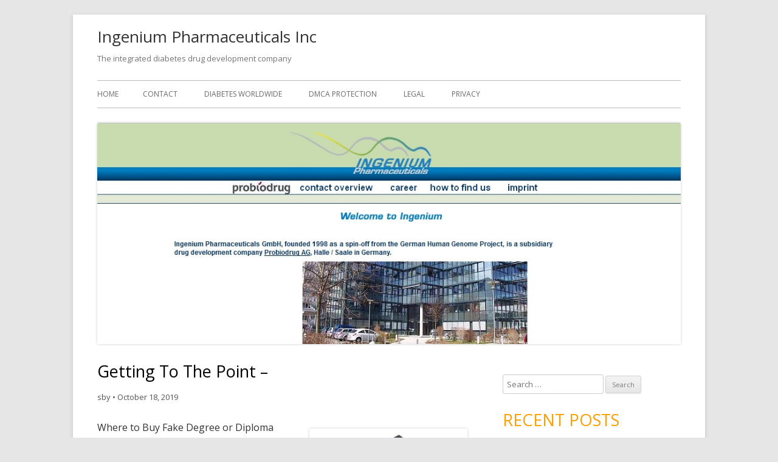

--- FILE ---
content_type: text/html; charset=UTF-8
request_url: https://ingenium-pharmaceuticals-inc.com/getting-to-the-point-11/2324
body_size: 7222
content:
<!DOCTYPE html>
<!--[if IE 7]>
<html class="ie ie7" lang="en-US">
<![endif]-->
<!--[if IE 8]>
<html class="ie ie8" lang="en-US">
<![endif]-->
<!--[if !(IE 7) & !(IE 8)]><!-->
<html lang="en-US">
<!--<![endif]-->
<head>
<meta charset="UTF-8" />
<meta name="viewport" content="width=device-width" />
<link rel="profile" href="http://gmpg.org/xfn/11" />
<link rel="pingback" href="https://ingenium-pharmaceuticals-inc.com/xmlrpc.php" />
<!--[if lt IE 9]>
<script src="https://ingenium-pharmaceuticals-inc.com/wp-content/themes/tiny-forge/js/html5.js" type="text/javascript"></script>
<![endif]-->
<title>Getting To The Point &#8211; &#8211; Ingenium Pharmaceuticals Inc</title>
<meta name='robots' content='max-image-preview:large' />
<link rel='dns-prefetch' href='//fonts.googleapis.com' />
<link rel="alternate" type="application/rss+xml" title="Ingenium Pharmaceuticals Inc &raquo; Feed" href="https://ingenium-pharmaceuticals-inc.com/feed" />
<link rel="alternate" type="application/rss+xml" title="Ingenium Pharmaceuticals Inc &raquo; Comments Feed" href="https://ingenium-pharmaceuticals-inc.com/comments/feed" />
<script type="text/javascript">
window._wpemojiSettings = {"baseUrl":"https:\/\/s.w.org\/images\/core\/emoji\/14.0.0\/72x72\/","ext":".png","svgUrl":"https:\/\/s.w.org\/images\/core\/emoji\/14.0.0\/svg\/","svgExt":".svg","source":{"concatemoji":"https:\/\/ingenium-pharmaceuticals-inc.com\/wp-includes\/js\/wp-emoji-release.min.js?ver=6.1.9"}};
/*! This file is auto-generated */
!function(e,a,t){var n,r,o,i=a.createElement("canvas"),p=i.getContext&&i.getContext("2d");function s(e,t){var a=String.fromCharCode,e=(p.clearRect(0,0,i.width,i.height),p.fillText(a.apply(this,e),0,0),i.toDataURL());return p.clearRect(0,0,i.width,i.height),p.fillText(a.apply(this,t),0,0),e===i.toDataURL()}function c(e){var t=a.createElement("script");t.src=e,t.defer=t.type="text/javascript",a.getElementsByTagName("head")[0].appendChild(t)}for(o=Array("flag","emoji"),t.supports={everything:!0,everythingExceptFlag:!0},r=0;r<o.length;r++)t.supports[o[r]]=function(e){if(p&&p.fillText)switch(p.textBaseline="top",p.font="600 32px Arial",e){case"flag":return s([127987,65039,8205,9895,65039],[127987,65039,8203,9895,65039])?!1:!s([55356,56826,55356,56819],[55356,56826,8203,55356,56819])&&!s([55356,57332,56128,56423,56128,56418,56128,56421,56128,56430,56128,56423,56128,56447],[55356,57332,8203,56128,56423,8203,56128,56418,8203,56128,56421,8203,56128,56430,8203,56128,56423,8203,56128,56447]);case"emoji":return!s([129777,127995,8205,129778,127999],[129777,127995,8203,129778,127999])}return!1}(o[r]),t.supports.everything=t.supports.everything&&t.supports[o[r]],"flag"!==o[r]&&(t.supports.everythingExceptFlag=t.supports.everythingExceptFlag&&t.supports[o[r]]);t.supports.everythingExceptFlag=t.supports.everythingExceptFlag&&!t.supports.flag,t.DOMReady=!1,t.readyCallback=function(){t.DOMReady=!0},t.supports.everything||(n=function(){t.readyCallback()},a.addEventListener?(a.addEventListener("DOMContentLoaded",n,!1),e.addEventListener("load",n,!1)):(e.attachEvent("onload",n),a.attachEvent("onreadystatechange",function(){"complete"===a.readyState&&t.readyCallback()})),(e=t.source||{}).concatemoji?c(e.concatemoji):e.wpemoji&&e.twemoji&&(c(e.twemoji),c(e.wpemoji)))}(window,document,window._wpemojiSettings);
</script>
<style type="text/css">
img.wp-smiley,
img.emoji {
	display: inline !important;
	border: none !important;
	box-shadow: none !important;
	height: 1em !important;
	width: 1em !important;
	margin: 0 0.07em !important;
	vertical-align: -0.1em !important;
	background: none !important;
	padding: 0 !important;
}
</style>
	<link rel='stylesheet' id='wp-block-library-css' href='https://ingenium-pharmaceuticals-inc.com/wp-includes/css/dist/block-library/style.min.css?ver=6.1.9' type='text/css' media='all' />
<link rel='stylesheet' id='classic-theme-styles-css' href='https://ingenium-pharmaceuticals-inc.com/wp-includes/css/classic-themes.min.css?ver=1' type='text/css' media='all' />
<style id='global-styles-inline-css' type='text/css'>
body{--wp--preset--color--black: #000000;--wp--preset--color--cyan-bluish-gray: #abb8c3;--wp--preset--color--white: #ffffff;--wp--preset--color--pale-pink: #f78da7;--wp--preset--color--vivid-red: #cf2e2e;--wp--preset--color--luminous-vivid-orange: #ff6900;--wp--preset--color--luminous-vivid-amber: #fcb900;--wp--preset--color--light-green-cyan: #7bdcb5;--wp--preset--color--vivid-green-cyan: #00d084;--wp--preset--color--pale-cyan-blue: #8ed1fc;--wp--preset--color--vivid-cyan-blue: #0693e3;--wp--preset--color--vivid-purple: #9b51e0;--wp--preset--gradient--vivid-cyan-blue-to-vivid-purple: linear-gradient(135deg,rgba(6,147,227,1) 0%,rgb(155,81,224) 100%);--wp--preset--gradient--light-green-cyan-to-vivid-green-cyan: linear-gradient(135deg,rgb(122,220,180) 0%,rgb(0,208,130) 100%);--wp--preset--gradient--luminous-vivid-amber-to-luminous-vivid-orange: linear-gradient(135deg,rgba(252,185,0,1) 0%,rgba(255,105,0,1) 100%);--wp--preset--gradient--luminous-vivid-orange-to-vivid-red: linear-gradient(135deg,rgba(255,105,0,1) 0%,rgb(207,46,46) 100%);--wp--preset--gradient--very-light-gray-to-cyan-bluish-gray: linear-gradient(135deg,rgb(238,238,238) 0%,rgb(169,184,195) 100%);--wp--preset--gradient--cool-to-warm-spectrum: linear-gradient(135deg,rgb(74,234,220) 0%,rgb(151,120,209) 20%,rgb(207,42,186) 40%,rgb(238,44,130) 60%,rgb(251,105,98) 80%,rgb(254,248,76) 100%);--wp--preset--gradient--blush-light-purple: linear-gradient(135deg,rgb(255,206,236) 0%,rgb(152,150,240) 100%);--wp--preset--gradient--blush-bordeaux: linear-gradient(135deg,rgb(254,205,165) 0%,rgb(254,45,45) 50%,rgb(107,0,62) 100%);--wp--preset--gradient--luminous-dusk: linear-gradient(135deg,rgb(255,203,112) 0%,rgb(199,81,192) 50%,rgb(65,88,208) 100%);--wp--preset--gradient--pale-ocean: linear-gradient(135deg,rgb(255,245,203) 0%,rgb(182,227,212) 50%,rgb(51,167,181) 100%);--wp--preset--gradient--electric-grass: linear-gradient(135deg,rgb(202,248,128) 0%,rgb(113,206,126) 100%);--wp--preset--gradient--midnight: linear-gradient(135deg,rgb(2,3,129) 0%,rgb(40,116,252) 100%);--wp--preset--duotone--dark-grayscale: url('#wp-duotone-dark-grayscale');--wp--preset--duotone--grayscale: url('#wp-duotone-grayscale');--wp--preset--duotone--purple-yellow: url('#wp-duotone-purple-yellow');--wp--preset--duotone--blue-red: url('#wp-duotone-blue-red');--wp--preset--duotone--midnight: url('#wp-duotone-midnight');--wp--preset--duotone--magenta-yellow: url('#wp-duotone-magenta-yellow');--wp--preset--duotone--purple-green: url('#wp-duotone-purple-green');--wp--preset--duotone--blue-orange: url('#wp-duotone-blue-orange');--wp--preset--font-size--small: 13px;--wp--preset--font-size--medium: 20px;--wp--preset--font-size--large: 36px;--wp--preset--font-size--x-large: 42px;--wp--preset--spacing--20: 0.44rem;--wp--preset--spacing--30: 0.67rem;--wp--preset--spacing--40: 1rem;--wp--preset--spacing--50: 1.5rem;--wp--preset--spacing--60: 2.25rem;--wp--preset--spacing--70: 3.38rem;--wp--preset--spacing--80: 5.06rem;}:where(.is-layout-flex){gap: 0.5em;}body .is-layout-flow > .alignleft{float: left;margin-inline-start: 0;margin-inline-end: 2em;}body .is-layout-flow > .alignright{float: right;margin-inline-start: 2em;margin-inline-end: 0;}body .is-layout-flow > .aligncenter{margin-left: auto !important;margin-right: auto !important;}body .is-layout-constrained > .alignleft{float: left;margin-inline-start: 0;margin-inline-end: 2em;}body .is-layout-constrained > .alignright{float: right;margin-inline-start: 2em;margin-inline-end: 0;}body .is-layout-constrained > .aligncenter{margin-left: auto !important;margin-right: auto !important;}body .is-layout-constrained > :where(:not(.alignleft):not(.alignright):not(.alignfull)){max-width: var(--wp--style--global--content-size);margin-left: auto !important;margin-right: auto !important;}body .is-layout-constrained > .alignwide{max-width: var(--wp--style--global--wide-size);}body .is-layout-flex{display: flex;}body .is-layout-flex{flex-wrap: wrap;align-items: center;}body .is-layout-flex > *{margin: 0;}:where(.wp-block-columns.is-layout-flex){gap: 2em;}.has-black-color{color: var(--wp--preset--color--black) !important;}.has-cyan-bluish-gray-color{color: var(--wp--preset--color--cyan-bluish-gray) !important;}.has-white-color{color: var(--wp--preset--color--white) !important;}.has-pale-pink-color{color: var(--wp--preset--color--pale-pink) !important;}.has-vivid-red-color{color: var(--wp--preset--color--vivid-red) !important;}.has-luminous-vivid-orange-color{color: var(--wp--preset--color--luminous-vivid-orange) !important;}.has-luminous-vivid-amber-color{color: var(--wp--preset--color--luminous-vivid-amber) !important;}.has-light-green-cyan-color{color: var(--wp--preset--color--light-green-cyan) !important;}.has-vivid-green-cyan-color{color: var(--wp--preset--color--vivid-green-cyan) !important;}.has-pale-cyan-blue-color{color: var(--wp--preset--color--pale-cyan-blue) !important;}.has-vivid-cyan-blue-color{color: var(--wp--preset--color--vivid-cyan-blue) !important;}.has-vivid-purple-color{color: var(--wp--preset--color--vivid-purple) !important;}.has-black-background-color{background-color: var(--wp--preset--color--black) !important;}.has-cyan-bluish-gray-background-color{background-color: var(--wp--preset--color--cyan-bluish-gray) !important;}.has-white-background-color{background-color: var(--wp--preset--color--white) !important;}.has-pale-pink-background-color{background-color: var(--wp--preset--color--pale-pink) !important;}.has-vivid-red-background-color{background-color: var(--wp--preset--color--vivid-red) !important;}.has-luminous-vivid-orange-background-color{background-color: var(--wp--preset--color--luminous-vivid-orange) !important;}.has-luminous-vivid-amber-background-color{background-color: var(--wp--preset--color--luminous-vivid-amber) !important;}.has-light-green-cyan-background-color{background-color: var(--wp--preset--color--light-green-cyan) !important;}.has-vivid-green-cyan-background-color{background-color: var(--wp--preset--color--vivid-green-cyan) !important;}.has-pale-cyan-blue-background-color{background-color: var(--wp--preset--color--pale-cyan-blue) !important;}.has-vivid-cyan-blue-background-color{background-color: var(--wp--preset--color--vivid-cyan-blue) !important;}.has-vivid-purple-background-color{background-color: var(--wp--preset--color--vivid-purple) !important;}.has-black-border-color{border-color: var(--wp--preset--color--black) !important;}.has-cyan-bluish-gray-border-color{border-color: var(--wp--preset--color--cyan-bluish-gray) !important;}.has-white-border-color{border-color: var(--wp--preset--color--white) !important;}.has-pale-pink-border-color{border-color: var(--wp--preset--color--pale-pink) !important;}.has-vivid-red-border-color{border-color: var(--wp--preset--color--vivid-red) !important;}.has-luminous-vivid-orange-border-color{border-color: var(--wp--preset--color--luminous-vivid-orange) !important;}.has-luminous-vivid-amber-border-color{border-color: var(--wp--preset--color--luminous-vivid-amber) !important;}.has-light-green-cyan-border-color{border-color: var(--wp--preset--color--light-green-cyan) !important;}.has-vivid-green-cyan-border-color{border-color: var(--wp--preset--color--vivid-green-cyan) !important;}.has-pale-cyan-blue-border-color{border-color: var(--wp--preset--color--pale-cyan-blue) !important;}.has-vivid-cyan-blue-border-color{border-color: var(--wp--preset--color--vivid-cyan-blue) !important;}.has-vivid-purple-border-color{border-color: var(--wp--preset--color--vivid-purple) !important;}.has-vivid-cyan-blue-to-vivid-purple-gradient-background{background: var(--wp--preset--gradient--vivid-cyan-blue-to-vivid-purple) !important;}.has-light-green-cyan-to-vivid-green-cyan-gradient-background{background: var(--wp--preset--gradient--light-green-cyan-to-vivid-green-cyan) !important;}.has-luminous-vivid-amber-to-luminous-vivid-orange-gradient-background{background: var(--wp--preset--gradient--luminous-vivid-amber-to-luminous-vivid-orange) !important;}.has-luminous-vivid-orange-to-vivid-red-gradient-background{background: var(--wp--preset--gradient--luminous-vivid-orange-to-vivid-red) !important;}.has-very-light-gray-to-cyan-bluish-gray-gradient-background{background: var(--wp--preset--gradient--very-light-gray-to-cyan-bluish-gray) !important;}.has-cool-to-warm-spectrum-gradient-background{background: var(--wp--preset--gradient--cool-to-warm-spectrum) !important;}.has-blush-light-purple-gradient-background{background: var(--wp--preset--gradient--blush-light-purple) !important;}.has-blush-bordeaux-gradient-background{background: var(--wp--preset--gradient--blush-bordeaux) !important;}.has-luminous-dusk-gradient-background{background: var(--wp--preset--gradient--luminous-dusk) !important;}.has-pale-ocean-gradient-background{background: var(--wp--preset--gradient--pale-ocean) !important;}.has-electric-grass-gradient-background{background: var(--wp--preset--gradient--electric-grass) !important;}.has-midnight-gradient-background{background: var(--wp--preset--gradient--midnight) !important;}.has-small-font-size{font-size: var(--wp--preset--font-size--small) !important;}.has-medium-font-size{font-size: var(--wp--preset--font-size--medium) !important;}.has-large-font-size{font-size: var(--wp--preset--font-size--large) !important;}.has-x-large-font-size{font-size: var(--wp--preset--font-size--x-large) !important;}
.wp-block-navigation a:where(:not(.wp-element-button)){color: inherit;}
:where(.wp-block-columns.is-layout-flex){gap: 2em;}
.wp-block-pullquote{font-size: 1.5em;line-height: 1.6;}
</style>
<link rel='stylesheet' id='tinyforge-fonts-css' href='https://fonts.googleapis.com/css?family=Open+Sans:400italic,700italic,400,700&#038;subset=latin,latin-ext' type='text/css' media='all' />
<link rel='stylesheet' id='tinyforge-style-css' href='https://ingenium-pharmaceuticals-inc.com/wp-content/themes/tiny-forge/style.css?ver=1.6.1' type='text/css' media='all' />
<!--[if lt IE 9]>
<link rel='stylesheet' id='tinyforge-ie-css' href='https://ingenium-pharmaceuticals-inc.com/wp-content/themes/tiny-forge/css/ie.css?ver=1.5' type='text/css' media='all' />
<![endif]-->
<link rel='stylesheet' id='elusive-iconfont-style-css' href='https://ingenium-pharmaceuticals-inc.com/wp-content/themes/tiny-forge/css/elusive-webfont.css?ver=1.5' type='text/css' media='all' />
<link rel="https://api.w.org/" href="https://ingenium-pharmaceuticals-inc.com/wp-json/" /><link rel="alternate" type="application/json" href="https://ingenium-pharmaceuticals-inc.com/wp-json/wp/v2/posts/2324" /><link rel="EditURI" type="application/rsd+xml" title="RSD" href="https://ingenium-pharmaceuticals-inc.com/xmlrpc.php?rsd" />
<link rel="wlwmanifest" type="application/wlwmanifest+xml" href="https://ingenium-pharmaceuticals-inc.com/wp-includes/wlwmanifest.xml" />
<meta name="generator" content="WordPress 6.1.9" />
<link rel="canonical" href="https://ingenium-pharmaceuticals-inc.com/getting-to-the-point-11/2324" />
<link rel='shortlink' href='https://ingenium-pharmaceuticals-inc.com/?p=2324' />
<link rel="alternate" type="application/json+oembed" href="https://ingenium-pharmaceuticals-inc.com/wp-json/oembed/1.0/embed?url=https%3A%2F%2Fingenium-pharmaceuticals-inc.com%2Fgetting-to-the-point-11%2F2324" />
<link rel="alternate" type="text/xml+oembed" href="https://ingenium-pharmaceuticals-inc.com/wp-json/oembed/1.0/embed?url=https%3A%2F%2Fingenium-pharmaceuticals-inc.com%2Fgetting-to-the-point-11%2F2324&#038;format=xml" />
<!-- MagenetMonetization V: 1.0.29.3--><!-- MagenetMonetization 1 --><!-- MagenetMonetization 1.1 --></head>

<body class="post-template-default single single-post postid-2324 single-format-standard custom-font-enabled singular header-image-yes auto-motor post-getting-to-the-point-11">

<noscript>
	<div id="no-javascript">
		Advanced features of this website require that you enable JavaScript in your browser. Thank you!	</div>
</noscript>

<div id="page" class="hfeed site">
	<header id="masthead" class="site-header" role="banner">
					<div class="site-branding" itemscope itemtype="http://schema.org/WPHeader">
				<h1 class="site-title"><a href="https://ingenium-pharmaceuticals-inc.com/" title="Ingenium Pharmaceuticals Inc" rel="home">Ingenium Pharmaceuticals Inc</a></h1>
				<h2 class="site-description">The integrated diabetes drug development company</h2>
			</div>
				
		<nav id="site-navigation" class="main-navigation" role="navigation" itemscope itemtype="http://schema.org/SiteNavigationElement">
			<h1 class="menu-toggle">Menu</h1>
			<a class="assistive-text" href="#content" title="Skip to content">Skip to content</a>
			<div class="nav-menu"><ul>
<li ><a href="https://ingenium-pharmaceuticals-inc.com/">Home</a></li><li class="page_item page-item-246"><a href="https://ingenium-pharmaceuticals-inc.com/contact">Contact</a></li>
<li class="page_item page-item-250"><a href="https://ingenium-pharmaceuticals-inc.com/diabetes-worldwide">Diabetes worldwide</a></li>
<li class="page_item page-item-249"><a href="https://ingenium-pharmaceuticals-inc.com/dmca-protection">DMCA Protection</a></li>
<li class="page_item page-item-247"><a href="https://ingenium-pharmaceuticals-inc.com/legal">Legal</a></li>
<li class="page_item page-item-248"><a href="https://ingenium-pharmaceuticals-inc.com/privacy">Privacy</a></li>
</ul></div>
		</nav><!-- #site-navigation -->

				<!-- Custom Header - Start -->
															<img src="https://ingenium-pharmaceuticals-inc.com/wp-content/uploads/2016/02/ingenium-pharmaceuticals-inc.jpg" class="header-image" width="1038" height="394" alt="Ingenium Pharmaceuticals Inc" />
									<!-- Custom Header - End -->

	</header><!-- #masthead -->

	<div id="main" class="wrapper">
	<div id="primary" class="site-content">
		<main id="content" role="main">

			
				
	<article id="post-2324" class="post-2324 post type-post status-publish format-standard hentry category-auto-motor" itemscope itemtype="http://schema.org/Article">
				<header class="entry-header">
						<h1 class="entry-title" itemprop="headline">Getting To The Point &#8211;</h1>
						<div class="entry-meta"><span class="by-author"><span class="author vcard" itemprop="author" itemscope itemtype="http://schema.org/Person"><span itemprop="name"><a class="url fn n" href="https://ingenium-pharmaceuticals-inc.com/author/sby" title="View all posts by sby" rel="author" itemprop="url">sby</a></span></span></span> <span class="meta-separator">&bull;</span> <a href="https://ingenium-pharmaceuticals-inc.com/getting-to-the-point-11/2324" title="3:16 pm" rel="bookmark"><time class="entry-date updated" datetime="2019-10-18T15:16:37+00:00" itemprop="datePublished">October 18, 2019</time></a>  
											</div><!-- .entry-meta -->
					</header><!-- .entry-header -->

				<div class="entry-content" itemprop="articleBody">
			<p><img decoding="async" src="https://media.istockphoto.com/photos/mortar-and-degree-picture-id891698738?k=6&amp;m=891698738&amp;s=612x612&amp;w=0&amp;h=Yr7lCd7ELQvhnDBudHzw1FMSZKQ3O8owywr7Xc9I89M=" style="width:260px;float:right;margin:1em" /> Where to Buy Fake Degree or Diploma</p>
<p>Going to school and working hard to get a degree or diploma in the United States is commendable and the requirements in many workplaces.  Sometimes you may have all the job skills required but cannot land the job simply because you do not have a degree or diploma and you may require to get traffic certificate in order to impress the employer or your friends.  Whether you are looking for fake certificate or a replacement of lost or damaged degrees and diplomas you need that top-notch online store offers you exactly what you want.   If you do not want to complicate the process of getting a replacement for your damaged decree or certificate or getting a fake one it's all online.   Get acquainted with the following guidelines to help you identify the best online store that sells fake degrees and diplomas in the United States.</p>
<p> The quality of the fake degree or diploma certificate as well as the quality of the replacement of a lost certificate or degree is one of the most crucial factors to consider when choosing an online seller.   You need to make sure that the fake degree or diploma you are buying has all the aspects of quality that make it look like a real one from an institution.   Fundamentally, the fake degree or diploma you purchase from an online store should have all the security features embedded in the original certificates to make it pass all the tests it may be subjected to.  Therefore, choose an online store that has accumulated many real designs of degree certificates and high school diploma certificates from universities and other institutions around the world which can be produced in two what you are looking for through an advanced production process. </p>
<p>Another crucial factor to consider when buying a fake degree or high school diploma from an online store is the experience in providing degree and diploma replacement as well as selling the fake ones in the market.  Producing realistic fake degrees and high school diplomas requires many years to refine the craft as well as to accumulate wealth of database of realistic degrees and the high school diplomas from various institutions from which you can select your design and have your details and credentials edited and printed. </p>
<p> When choosing an online fake degree or diploma seller look out for the best prices as well as other services such as free delivery to your destination. </p>
<p><a href="https://5da892683fb74.site123.me/home">3 Tips from Someone With Experience</a></p>
<p><a href="https://thediplomasguide.wordpress.com/2019/10/17/what-to-know-if-you-would-like-to-buy-fake-academic-certificates-today/">The Best Advice on I've found</a></p>
					</div><!-- .entry-content -->
		
		<footer class="entry-meta">
			Posted in <span itemprop="articleSection"><a href="https://ingenium-pharmaceuticals-inc.com/category/auto-motor" rel="category tag">Auto &amp; Motor</a></span> on <a href="https://ingenium-pharmaceuticals-inc.com/getting-to-the-point-11/2324" title="3:16 pm" rel="bookmark"><time class="entry-date updated" datetime="2019-10-18T15:16:37+00:00" itemprop="datePublished">October 18, 2019</time></a><span class="by-author"> by <span class="author vcard" itemprop="author" itemscope itemtype="http://schema.org/Person"><span itemprop="name"><a class="url fn n" href="https://ingenium-pharmaceuticals-inc.com/author/sby" title="View all posts by sby" rel="author" itemprop="url">sby</a></span></span></span>.						
					</footer><!-- .entry-meta -->
	</article><!-- #post -->

				<nav class="nav-single">
					<h3 class="assistive-text">Post navigation</h3>
					<span class="nav-previous"><a href="https://ingenium-pharmaceuticals-inc.com/short-course-on-what-you-should-know-3/2323" rel="prev"><span class="meta-nav">&laquo;</span> Short Course on  &#8211; What You Should Know</a></span>
					<span class="nav-next"><a href="https://ingenium-pharmaceuticals-inc.com/the-beginners-guide-to-16/2325" rel="next">The Beginner&#8217;s Guide to <span class="meta-nav">&raquo;</span></a></span>
				</nav><!-- .nav-single -->

				
<div id="comments" class="comments-area">

	
	
	
</div><!-- #comments .comments-area -->
			
		</main><!-- #content -->
	</div><!-- #primary -->

<!-- MagenetMonetization 4 -->
			<div id="secondary" class="widget-area" role="complementary">
			<!-- MagenetMonetization 5 --><aside id="execphp-2" class="widget widget_execphp">			<div class="execphpwidget"></div>
		</aside><!-- MagenetMonetization 5 --><aside id="search-2" class="widget widget_search"><form role="search" method="get" class="search-form" action="https://ingenium-pharmaceuticals-inc.com/">
				<label>
					<span class="screen-reader-text">Search for:</span>
					<input type="search" class="search-field" placeholder="Search &hellip;" value="" name="s" />
				</label>
				<input type="submit" class="search-submit" value="Search" />
			</form></aside><!-- MagenetMonetization 5 --><aside id="text-2" class="widget widget_text">			<div class="textwidget"><aside id="recent-posts-2" class="widget widget_recent_entries">		<h3 class="widget-title">Recent Posts</h3>		<ul>
					<li>
				<a href="https://ingenium-pharmaceuticals-inc.com/ideas-and-techniques-on-how-to-care-for-yourself-when-getting-diabetes/286">Ideas And Techniques On How To Care For Yourself When Getting Diabetes</a>
						</li>
					<li>
				<a href="https://ingenium-pharmaceuticals-inc.com/diabetes-health-tips-for-achieving-better-control/284">Diabetes Health Tips For Achieving Better Control</a>
						</li>
					<li>
				<a href="https://ingenium-pharmaceuticals-inc.com/easy-suggestions-on-how-to-overcome-diabetes-easily/285">Easy Suggestions On How To Overcome Diabetes Easily</a>
						</li>
					<li>
				<a href="https://ingenium-pharmaceuticals-inc.com/never-be-the-disease-managing-your-diabetes/280">Never Be The Disease: Managing Your Diabetes</a>
						</li>
					<li>
				<a href="https://ingenium-pharmaceuticals-inc.com/dealing-with-diabetes-read-these-helpful-tips/282">Dealing With Diabetes? Read These Helpful Tips</a>
						</li>
				</ul>
		</aside>		<aside id="archives-2" class="widget widget_archive"><h3 class="widget-title">Archives</h3>		<ul>
			<li><a href='https://ingenium-pharmaceuticals-inc.com/date/2016/10'>October 2016</a></li>
	<li><a href='https://ingenium-pharmaceuticals-inc.com/date/2016/09'>September 2016</a></li>
	<li><a href='https://ingenium-pharmaceuticals-inc.com/date/2016/08'>August 2016</a></li>
	<li><a href='https://ingenium-pharmaceuticals-inc.com/date/2016/06'>June 2016</a></li>
	<li><a href='https://ingenium-pharmaceuticals-inc.com/date/2016/05'>May 2016</a></li>
	<li><a href='https://ingenium-pharmaceuticals-inc.com/date/2016/03'>March 2016</a></li>
	<li><a href='https://ingenium-pharmaceuticals-inc.com/date/2016/02'>February 2016</a></li>
	<li><a href='https://ingenium-pharmaceuticals-inc.com/date/2016/01'>January 2016</a></li>
	<li><a href='https://ingenium-pharmaceuticals-inc.com/date/2015/12'>December 2015</a></li>
	<li><a href='https://ingenium-pharmaceuticals-inc.com/date/2015/11'>November 2015</a></li>
	<li><a href='https://ingenium-pharmaceuticals-inc.com/date/2015/10'>October 2015</a></li>
	<li><a href='https://ingenium-pharmaceuticals-inc.com/date/2015/09'>September 2015</a></li>
	<li><a href='https://ingenium-pharmaceuticals-inc.com/date/2015/08'>August 2015</a></li>
	<li><a href='https://ingenium-pharmaceuticals-inc.com/date/2015/06'>June 2015</a></li>
	<li><a href='https://ingenium-pharmaceuticals-inc.com/date/2015/05'>May 2015</a></li>
	<li><a href='https://ingenium-pharmaceuticals-inc.com/date/2015/04'>April 2015</a></li>
	<li><a href='https://ingenium-pharmaceuticals-inc.com/date/2015/03'>March 2015</a></li>
	<li><a href='https://ingenium-pharmaceuticals-inc.com/date/2015/02'>February 2015</a></li>
		</ul>
		</aside><aside id="categories-2" class="widget widget_categories"><h3 class="widget-title">Categories</h3>		<ul>
	<li class="cat-item cat-item-6"><a href="https://ingenium-pharmaceuticals-inc.com/category/the-environmental-factors" >The Environmental Factors</a>
</li>
		</ul>
</aside>		</div>
		</aside>		</div><!-- #secondary -->
	<!-- wmm d -->	</div><!-- #main .wrapper -->
	<footer id="colophon" class="clear" role="contentinfo" itemscope itemtype="http://schema.org/WPFooter">
	
						<div id="footer-widgets" class="widget-area three" itemscope itemtype="http://schema.org/WPSideBar">
					
					
									</div><!-- #footer-widgets -->
			
		<div id="site-info">
									<!--<a href="http://your-site.com" title="Web design & programing by your credentials" rel="designer">Web development by your credentials</a> <span class="meta-separator">&bull;</span> -->
						<span id="site-admin-link"> <a href="https://ingenium-pharmaceuticals-inc.com/wp-login.php">Log in</a></span>
		</div><!-- #site-info -->
		
		<div id="site-generator">
									All rights reserved. Copyright &copy; 2025 https://ingenium-pharmaceuticals-inc.com Ingenium Pharmaceuticals Inc&trade;.
		</div><!-- #site-generator -->
	</footer><!-- #colophon -->
</div><!-- #page -->

<!-- Happy coding! "Ut In Omnibus Glorificetur Deus" ~Saint Benedict -->

<script type='text/javascript' src='https://ingenium-pharmaceuticals-inc.com/wp-content/themes/tiny-forge/js/navigation.js?ver=1.6.1' id='tinyforge-navigation-js'></script>
<div class="mads-block"></div></body>
</html><div class="mads-block"></div>